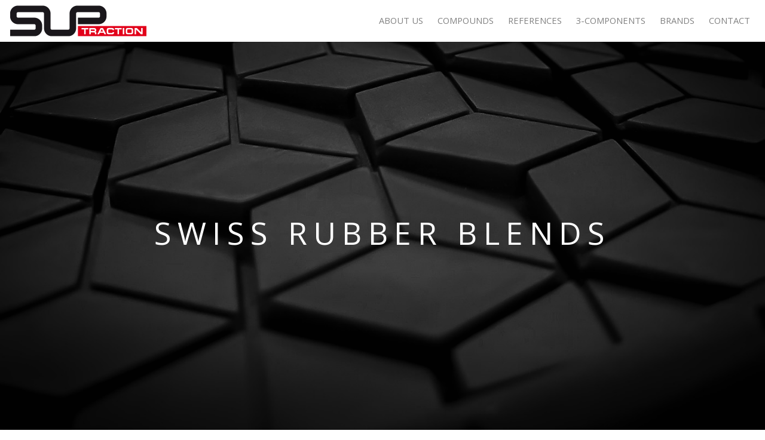

--- FILE ---
content_type: text/html; charset=UTF-8
request_url: https://suptraction.ch/
body_size: 8029
content:
<!DOCTYPE html>
<!--[if IE 8 ]><html class="ie" xmlns="http://www.w3.org/1999/xhtml" xml:lang="en-US" lang="en-US"> <![endif]-->
<!--[if (gte IE 9)|!(IE)]><!--><html xmlns="http://www.w3.org/1999/xhtml" xml:lang="en, de-CH" lang="en, de-CH"><!--<![endif]-->
<head>
	<meta charset="utf-8">
    <!--[if IE]><meta http-equiv='X-UA-Compatible' content='IE=edge,chrome=1'><![endif]-->
    
        <title></title>
    <meta name="description" content="" />
    <meta name="author" content="suptraction.ch" />
    <meta name="copyright" content="suptraction.ch" />
    <meta name="identifier-url" content="https://suptraction.ch/vorschau/" />
    <meta name="content-language" content="en, de, de-ch" />
    <meta name="language" content="en, de, de-ch" />
    <meta name="rating" content="General" />
    <meta name="distribution" content="Global" />
    <meta name="revisit-after" content="5 days" />
    <meta name="format-detection" content="telephone=no"><!-- prop Edge -->
    <meta name="robots" content="index, follow" />
	<meta name="viewport" content="width=device-width, initial-scale=1, maximum-scale=1">

    <link rel="shortcut icon" type="image/png" href="images/favicon.png" />
    <link rel="apple-touch-icon" type="image/png" href="images/favicon-ios.png" />
    <!--<link href="https://fonts.googleapis.com/css?family=Noto+Serif:400,400i,700" rel="stylesheet">
<link href="https://fonts.googleapis.com/css?family=Gothic+A1:700" rel="stylesheet">-->

<!--<link href="https://fonts.googleapis.com/css?family=Oswald:300,400,600" rel="stylesheet">
<link href="https://fonts.googleapis.com/css?family=Merriweather:400,400i,700" rel="stylesheet">-->

<link href="https://fonts.googleapis.com/css?family=Open+Sans:300,400,600,700&display=swap" rel="stylesheet">
<link href="https://fonts.googleapis.com/css?family=Lato:300,400" rel="stylesheet"><!-- für Pfeile, z.B. .linkTextPfeil und Back-Top. Alternativ-Font: Dosis light -->
<!--<link rel="stylesheet" href="https://use.typekit.net/jzq2ynm.css">-->



	<!--[if lt IE 9]>
		<script src="http://html5shim.googlecode.com/svn/trunk/html5.js"></script>
	<![endif]-->

	<!-- jQuery -->
	<script src="javascript/jquery-1.8.3.min.js"></script>
	<!--<script src="javascript/jquery-2.2.4.min.js"></script>--><!-- ist nicht kompatibel! -->

    
	<link rel="stylesheet" type="text/css" href="stylesheets/loader.css"><!-- dev / zum Entwickeln auskommentieren -->
	<link rel="stylesheet" type="text/css" href="stylesheets/reset.css">
	<link rel="stylesheet" type="text/css" href="stylesheets/grid.css">
	<link rel="stylesheet" type="text/css" href="stylesheets/style.css?rdm=667">
	<link rel="stylesheet" type="text/css" href="css/common.css?rdm=667"><!--ff-->
	
	<!-- dev -->
<!--	<link rel="stylesheet" type="text/css" href="stylesheets/style.css">
	<link rel="stylesheet" type="text/css" href="css/common.css">
-->
	<!---->

	<link rel="stylesheet" type="text/css" href="css/navigation.css"><!--ff-->
	<link rel="stylesheet" type="text/css" href="stylesheets/colors/ff.css"><!--ff-->
    <!--<link rel="stylesheet" type="text/css" href="stylesheets/colors/ruby-red.css"> default-->
	<link rel="stylesheet" type="text/css" href="stylesheets/animations.css">

    
	<!--[if lt IE 9]>
		<link rel="stylesheet" type="text/css" href="stylesheets/ie.css" />
	<![endif]-->

    	
	<!-- Instagram feed: -->
	<script>
		var feed1 = {
			"user": "suptraction_rubber", //Separate multiple User names with commas. Must have a related access token for the user entered into the config.php file
			"num" : "12", //Number of posts to display
			'cols' : 4,
			'captionlength' : '61'
		};

		//For a full list of all available settings see: https://smashballoon.com/instagram-feed/standalone/settings
	</script>
    
    
</head>
<body class="royal_loader">

    
<!-- ANFANG Navigation -->
	<nav class="clearfix">

		<!-- Logo -->
		<div class="logo">			<a id="top" href="#"><img src="images/logo.png" alt="Scroll top" style="max-width: 245px;"></a><!-- ff  style="max-width: 245px;" -->
		</div>
		
		<!-- Header-Logo -->
		<!--<div id="logoMobile" class="left" style=""><a href="#"><img src="images/logo.png" width="160" alt="Scroll top"></a></div>-->
		
		<!-- Mobile Nav Button -->
		<button type="button" class="nav-button" data-toggle="collapse" data-target=".nav-content">
	      <span class="icon-bar"></span>
	      <span class="icon-bar"></span>
	      <span class="icon-bar"></span>
	    </button>

	    <!-- Navigation Links -->
		<div class="navigation">
	    <!--<div class="navigation ffNavi">--><!-- Variante gleichm. verteilte Hms mit .ffNavi » style.css Z. 258 -->
			<ul class="nav-content">
				<!--<li style="padding-right: 28%;"><a id="logoDesktopFnct" href="#"><img src="images/logo.png" width="160" height="" alt="Scroll top"></a></li>-->
                <li class="hm"><a href="#about-us">ABOUT US</a></li>
<li class="hm"><a href="#compounds">COMPOUNDS</a></li>
<li class="hm"><a href="#references">REFERENCES</a></li>
<li class="hm"><a href="#components">3-COMPONENTS</a></li>
<li class="hm"><a href="#brands">BRANDS</a></li>
<li class="hm"><a href="#kontakt">CONTACT</a></li>
				<!--<li><div class="hm auszStyleLngOn sprachwahl"><a href="home">&nbsp;d&nbsp;</a></div>|<div class="auszStyleLngOff sprachwahl"><a href="">&nbsp;f&nbsp;</a></div>|<div class="auszStyleLngOff sprachwahl"><a href="">&nbsp;es&nbsp;</a></div></li>-->
			</ul>
		</div>

	</nav>
<!-- ENDE Navigation -->	

    
    
<!-- ANFANG Hero. Section 1 -->
        
	<section id="home" class="hero parallax clearfix"><!-- default: parallax-bg1 -->
        		<!-- Content Hero -->
        <div class="dark content container">
            
			<div class="ticker">
				<h1><a href="#compounds">CREATED IN THE SWISS ALPS</a></h1><h1><a href="#compounds">SWISS RUBBER BLENDS</a></h1><h1><a href="#compounds">SUPTRACTION = SUPER TRACTION</a></h1><h1><a href="#compounds">A HIGHER STANDARD IN GRIP AND TRACTION</a></h1>		 	</div>

		 	 <!--Buttons--> 
			<!--<ul class="call-to-action">
				<li><a class="button" href="#section2">Learn more</a></li>
				<li><a class="button no-border" href="#" target="_blank">Link auf blank...<i class="icon right"></i></a></li>
			</ul>-->
        
             <!--Slider Controls -->
			<!--<ul class="slider-controls">
				<li><a id="vegas-next" href="#">Next</a></li>
				<li><a id="vegas-prev" href="#">Prev</a></li>
			</ul>-->

		</div>
        <!-- ENDE «Content Hero» bzw. dark content container -->

	</section>
	
<!-- ENDE Hero. Section 1 -->


	

<!-- ANFANG About. Section 2 -->
    	<section id="about-us" class="parallax-bg2 parallax" style="background-image: url(downloads/parallax-bg_weiss.png);"><!-- obsolet weil inline-Style-BG-Bild: .parallax-bg2 oder .colored -->

      <div class="content container"><!-- Option: padded -->

          
            <!-- Text -->
            <div class="title grid-full txtBlk">
                <h2>ABOUT US</h2>
                <span class="border"></span>
                <p class="sub-heading">SUPtraction is a Swiss based company, which develops and designs high performance outsoles. We create customized rubber compounds and design performance rubber outsoles. Each outsole is unique and made for a specific need, depending on the customer’s needs. Our compounds are developed with highly qualified technicians in Switzerland, before moving to production. The Swiss alps are the ideal testing field for our outsoles.</p>            </div>
            <!-- ENDE grid full-->

            <!-- Image -->
			<img src="downloads/berge_1440x630_2.jpg" class="animated slide" alt="ABOUT US" />        </div>
        <!-- ENDE content-->
        
	</section>
	
<!-- ENDE About -->


	

<!-- ANFANG Services. Section 3 -->
        
	<section id="compounds" class="parallax-bg3 parallax clearfix" style="background-image: url(downloads/background_1920x920.jpg);"><!-- obsolet weil inline-Style-BG-Bild: .parallax-bg3 oder .colored -->
		<div class="content dark padded container" style="padding-bottom: 40px;"><!-- ff style=... -->

			<!-- Text -->
			<div class="title grid-full">
                <h2>COMPOUNDS </h2>
				<span class="border"></span>
				<p class="sub-heading">SUPtraction has a variation of different blends. Each blend has its own characteristic in terms of grip, weight, density and abrasion. This makes each compound unique for a specific demand. The outsole is the direct contact between the human and the surface. That is why we are making outsoles with different characteristics and it’s fundamental to guarantee grip and traction in any situation. </p>			</div>
            
				
			<!-- Icons -->
			<div class="title grid-full"><!-- ff zum Einmitten von ul -->
				<ul id="iconsUl" class="icons clearfix" style="margin: auto;"><!-- optional schmäler als 100%: #iconsUl -->


			<style>
				/* Desktop */
				/*@media only screen and (min-width: 960px) {*/ /* Desktop */
				@media only screen and (min-width: 768px) { /* Desktop und Tablet */
					#iconsUl li { width: 20%; }
				}
			</style>
		
            <!-- Single Icon -->
            <li class="animated entrance oswaldH4 overview" data-appear-bottom-offset="100"><!-- Option: .overviewFF -->

                <!-- Feature List -->
                <div class="tooltip">
                    <ul class="feature-list">
                        <ul>
	<li style="width:90%;">Outdoor, XC, All Mountain</li>
	<li style="width:90%;">Outstanding traction and durable</li>
	<li style="width:90%;">Great grip on wet and dry surfaces</li>
</ul>

                    </ul>
                </div>
                <span class="arrow-down"></span>

                <!-- Icon -->
                <div class="icon size64x128" style="background-image: url(downloads/supt@2x.png)"></div>

                <!-- Title -->
                <h4 style="min-height:48px;">SUP_T BLEND</h4>

            </li>
        
			<style>
				/* Desktop */
				/*@media only screen and (min-width: 960px) {*/ /* Desktop */
				@media only screen and (min-width: 768px) { /* Desktop und Tablet */
					#iconsUl li { width: 20%; }
				}
			</style>
		
            <!-- Single Icon -->
            <li class="animated entrance oswaldH4 overview" data-appear-bottom-offset="100"><!-- Option: .overviewFF -->

                <!-- Feature List -->
                <div class="tooltip">
                    <ul class="feature-list">
                        <ul>
	<li style="width:90%;">Flatpedal</li>
	<li style="width:90%;">Sticky rubber</li>
	<li style="width:90%;">Responsive to pins from Flatpedals</li>
</ul>

                    </ul>
                </div>
                <span class="arrow-down"></span>

                <!-- Icon -->
                <div class="icon size64x128" style="background-image: url(downloads/supf@2x.png)"></div>

                <!-- Title -->
                <h4 style="min-height:48px;">SUP_F BLEND</h4>

            </li>
        
			<style>
				/* Desktop */
				/*@media only screen and (min-width: 960px) {*/ /* Desktop */
				@media only screen and (min-width: 768px) { /* Desktop und Tablet */
					#iconsUl li { width: 20%; }
				}
			</style>
		
            <!-- Single Icon -->
            <li class="animated entrance oswaldH4 overview" data-appear-bottom-offset="100"><!-- Option: .overviewFF -->

                <!-- Feature List -->
                <div class="tooltip">
                    <ul class="feature-list">
                        <ul>
	<li style="width:90%;">Indoor</li>
	<li style="width:90%;">Great grip and traction for indoor surfaces</li>
	<li style="width:90%;">Non-marking</li>
</ul>

                    </ul>
                </div>
                <span class="arrow-down"></span>

                <!-- Icon -->
                <div class="icon size64x128" style="background-image: url(downloads/sup_id@2x.png)"></div>

                <!-- Title -->
                <h4 style="min-height:48px;">SUP_ID BLEND</h4>

            </li>
        
			<style>
				/* Desktop */
				/*@media only screen and (min-width: 960px) {*/ /* Desktop */
				@media only screen and (min-width: 768px) { /* Desktop und Tablet */
					#iconsUl li { width: 20%; }
				}
			</style>
		
            <!-- Single Icon -->
            <li class="animated entrance oswaldH4 overview" data-appear-bottom-offset="100"><!-- Option: .overviewFF -->

                <!-- Feature List -->
                <div class="tooltip">
                    <ul class="feature-list">
                        <ul>
	<li style="width:90%;">Eco-friendly recycled rubber compound</li>
	<li style="width:90%;">20% recycled rubber</li>
	<li style="width:90%;">Great grip on wet and dry surfaces</li>
</ul>

                    </ul>
                </div>
                <span class="arrow-down"></span>

                <!-- Icon -->
                <div class="icon size64x128" style="background-image: url(downloads/sup_r20@2x.png)"></div>

                <!-- Title -->
                <h4 style="min-height:48px;">SUP_R20 BLEND</h4>

            </li>
        
			<style>
				/* Desktop */
				/*@media only screen and (min-width: 960px) {*/ /* Desktop */
				@media only screen and (min-width: 768px) { /* Desktop und Tablet */
					#iconsUl li { width: 20%; }
				}
			</style>
		
            <!-- Single Icon -->
            <li class="animated entrance oswaldH4 overview" data-appear-bottom-offset="100"><!-- Option: .overviewFF -->

                <!-- Feature List -->
                <div class="tooltip">
                    <ul class="feature-list">
                        <ul>
	<li style="width:90%;">Winter</li>
	<li style="width:90%;">Outstanding grip on icy surfaces and cold terrain</li>
	<li style="width:90%;">Rubber compound made for low temperatures</li>
</ul>

                    </ul>
                </div>
                <span class="arrow-down"></span>

                <!-- Icon -->
                <div class="icon size64x128" style="background-image: url(downloads/sup-1@2x.png)"></div>

                <!-- Title -->
                <h4 style="min-height:48px;">SUP-1 BLEND</h4>

            </li>
        
				</ul>
				<!--ENDE .icons -->
			</div>	
			<!-- ENDE . title -->
		</div>
		<!-- ENDE .content -->
	</section>
	
<!-- ENDE Services. Section 3 -->



<!-- ANFANG section 4 Portfolio bzw. tmplt «produkte» inkl. Ajax-Datei arbeiten.php. BG hier statisch. -->
    
    <section id="references" class="portfolio parallax-bg4 clearfix" style="background-image: url(images/parallax-bg_weiss.png);">

		<!-- Title -->
		<div class="content container">
			<div class="title grid-full">
                <h2>REFERENCES </h2>
				<span class="border"></span>
			</div>
			<!-- Filters. Default-Platzierung. ff siehe unten -->
			<!--<ul class="filtering grid-full">
				<li class="filter" data-filter="all">all</li>
			    <li class="filter" data-filter="category_1">branding</li>
			    <li class="filter" data-filter="category_2">web</li>
			    <li class="filter" data-filter="category_3">package</li>
			    <li class="filter" data-filter="category_4">video</li>
			</ul>-->
		</div>

		
		<!-- ANFANG Ajax Section -->
		<div class="ajax-section container" style="max-width: 1125px !important; width: 100% !important;"><!-- ff-ovrt, damit Bilder breiter. Default .container: max-width: 990px und width 98% -->
			<div class="loader"></div>
			<div class="project-navigation">
				<ul>
					<li class="nextProject"><a href="#"></a></li>
					<li class="prevProject"><a href="#"></a></li>
				</ul>
			</div>
			<div class="closeProject">
				<a href="#"><i class="icon-remove"></i></a>               
			</div>
            <div class="ajax-content clearfix"></div>
		</div>
		<!-- ENDE Ajax Section -->
        
		
        <!-- ANFANG ff-Platzierung -->
        <div class="tac container">
			<!-- Filters. Default-Platzierung siehe oben. -->
			<ul class="filtering grid-full">
				<li class="filter" data-filter="all">All segments</li>&nbsp;&nbsp;|&nbsp;&nbsp;
                <!-- AB HIER DYNAMISCH-->
                
<li class="filter" data-filter="category_30">CYCLING</li>|&nbsp;&nbsp;<li class="filter" data-filter="category_31">INDOOR</li>|&nbsp;&nbsp;<li class="filter" data-filter="category_32">OUTDOOR</li>			</ul>
		</div>
        <!-- ENDE ff-Platzierung -->
        
		<!-- Thumbnails -->
		<ul id="portfolio-grid" class="projectlist clearfix">
            

            <li class="project mix category_30 category_ mix_all">
				<a href="#!arbeiten.php?id=16&menuId=5">
		<img class="imgResponsive " src="downloads/oakley_flat_icon.jpg" alt="OAKLEY DRIFT RC MTB SHOES">				
					<div class="projectinfo">
						<div class="meta">
							<h4><br><br>OAKLEY DRIFT RC MTB SHOES</h4>
							<h5 style="font-style: italic;">CYCLING</h5>
						</div>
					</div>
				</a>
			</li>
        
            <li class="project mix category_30 category_ mix_all">
				<a href="#!arbeiten.php?id=15&menuId=5">
		<img class="imgResponsive " src="downloads/oakley_cleat_icon.jpg" alt="OAKLEY CLIPLESS BOA SHOES">				
					<div class="projectinfo">
						<div class="meta">
							<h4><br><br>OAKLEY CLIPLESS BOA SHOES</h4>
							<h5 style="font-style: italic;">CYCLING</h5>
						</div>
					</div>
				</a>
			</li>
        
            <li class="project mix category_32 category_ mix_all">
				<a href="#!arbeiten.php?id=18&menuId=5">
		<img class="imgResponsive " src="downloads/x-trail_cleat_icon.jpg" alt="DACHSTEIN X-TRAIL">				
					<div class="projectinfo">
						<div class="meta">
							<h4><br><br>DACHSTEIN X-TRAIL</h4>
							<h5 style="font-style: italic;">OUTDOOR</h5>
						</div>
					</div>
				</a>
			</li>
        
            <li class="project mix category_30 category_ mix_all">
				<a href="#!arbeiten.php?id=17&menuId=5">
		<img class="imgResponsive " src="downloads/cdc_cleat_icon.jpg" alt="CAFE DU CYCLISTE">				
					<div class="projectinfo">
						<div class="meta">
							<h4><br><br>CAFE DU CYCLISTE</h4>
							<h5 style="font-style: italic;">CYCLING</h5>
						</div>
					</div>
				</a>
			</li>
        
            <li class="project mix category_32 category_ mix_all">
				<a href="#!arbeiten.php?id=14&menuId=5">
		<img class="imgResponsive " src="downloads/dachstein_m_icon.jpg" alt="DACHSTEIN GTX">				
					<div class="projectinfo">
						<div class="meta">
							<h4><br><br>DACHSTEIN GTX</h4>
							<h5 style="font-style: italic;">OUTDOOR</h5>
						</div>
					</div>
				</a>
			</li>
        
            <li class="project mix category_30 category_ mix_all">
				<a href="#!arbeiten.php?id=12&menuId=5">
		<img class="imgResponsive " src="downloads/suplest_road_icon.jpg" alt="SUPLEST ROAD PRO">				
					<div class="projectinfo">
						<div class="meta">
							<h4><br><br>SUPLEST ROAD PRO</h4>
							<h5 style="font-style: italic;">CYCLING</h5>
						</div>
					</div>
				</a>
			</li>
        
            <li class="project mix category_30 category_ mix_all">
				<a href="#!arbeiten.php?id=10&menuId=5">
		<img class="imgResponsive " src="downloads/ion_m_icon.jpg" alt="ION SCRUB AMP">				
					<div class="projectinfo">
						<div class="meta">
							<h4><br><br>ION SCRUB AMP</h4>
							<h5 style="font-style: italic;">CYCLING</h5>
						</div>
					</div>
				</a>
			</li>
        
            <li class="project mix category_31 category_ mix_all">
				<a href="#!arbeiten.php?id=11&menuId=5">
		<img class="imgResponsive " src="downloads/unihoc_knitted_icon.jpg" alt="UNIHOC MIDCUT KNITTED">				
					<div class="projectinfo">
						<div class="meta">
							<h4><br><br>UNIHOC MIDCUT KNITTED</h4>
							<h5 style="font-style: italic;">INDOOR</h5>
						</div>
					</div>
				</a>
			</li>
        
            <li class="project mix category_30 category_ mix_all">
				<a href="#!arbeiten.php?id=9&menuId=5">
		<img class="imgResponsive " src="downloads/suplest_flat_icon.jpg" alt="SUPLEST FLAT ">				
					<div class="projectinfo">
						<div class="meta">
							<h4><br><br>SUPLEST FLAT </h4>
							<h5 style="font-style: italic;">CYCLING</h5>
						</div>
					</div>
				</a>
			</li>
        
            <li class="project mix category_30 category_ mix_all">
				<a href="#!arbeiten.php?id=arbeit1&menuId=5">
		<img class="imgResponsive " src="downloads/vaude_tvl_icon.jpg" alt="VAUDE TVL KNITTED">				
					<div class="projectinfo">
						<div class="meta">
							<h4><br><br>VAUDE TVL KNITTED</h4>
							<h5 style="font-style: italic;">CYCLING</h5>
						</div>
					</div>
				</a>
			</li>
        
            <li class="project mix category_31 category_ mix_all">
				<a href="#!arbeiten.php?id=arbeit2&menuId=5">
		<img class="imgResponsive " src="downloads/unihoc_u5_icon.jpg" alt="UNIHOC U5 PRO">				
					<div class="projectinfo">
						<div class="meta">
							<h4><br><br>UNIHOC U5 PRO</h4>
							<h5 style="font-style: italic;">INDOOR</h5>
						</div>
					</div>
				</a>
			</li>
        
            <li class="project mix category_30 category_ mix_all">
				<a href="#!arbeiten.php?id=8&menuId=5">
		<img class="imgResponsive " src="downloads/vaude_flat_icon.jpg" alt="VAUDE FLAT AM BOA">				
					<div class="projectinfo">
						<div class="meta">
							<h4><br><br>VAUDE FLAT AM BOA</h4>
							<h5 style="font-style: italic;">CYCLING</h5>
						</div>
					</div>
				</a>
			</li>
        
            <li class="project mix category_30 category_ mix_all">
				<a href="#!arbeiten.php?id=13&menuId=5">
		<img class="imgResponsive " src="downloads/cube_strix_icon.jpg" alt="CUBE GTY STRIX">				
					<div class="projectinfo">
						<div class="meta">
							<h4><br><br>CUBE GTY STRIX</h4>
							<h5 style="font-style: italic;">CYCLING</h5>
						</div>
					</div>
				</a>
			</li>
          
		</ul>

	</section>
	
<!-- ENDE Portfolio -->


	

<!-- ANFANG Team. Section 5 -->
        
	<section id="components" class="parallax-bg5" style="background-image: url(downloads/parallax-bg_weiss.png);"><!-- obsolet weil inline-Style-BG-Bild: .parallax-bg5 oder .colored -->
        
		<!-- Title -->
		<div class="content container">
        
            <div class="title grid-full">
                <h2>3-COMPONENTS</h2>
                <span class="border"></span>
            </div>
            <ul class="team-list clearfix">
                
<li class="team-member grid-2"><img src="downloads/rubber_icon.png" class="imgResponsive animated slide" alt="RUBBER" style="margin-bottom:0px;" /><div class="name"><h4>RUBBER</h4><h5 style="font-style: italic;" >Our rubber blends are a combination of different ingredients which are mixed together in order to get the best compound for a specific need or activity. The different ingredients have been developed and tested in Switzerland.</h5></div><p>   </p>    
            </li>
        <li class="team-member grid-2"><img src="downloads/profile_icon.png" class="imgResponsive animated slide" alt="PROFILE" style="margin-bottom:0px;" /><div class="name"><h4>PROFILE</h4><h5 style="font-style: italic;" >The right alignment of the profile on the outsole is essential in getting the best out of an outsole. The lugs are positioned according to the need and field of use of the outsole, which we define after evaluating the field of usage.</h5></div><p>  <br />
   <br />
   <br />
 <br />
  </p>    
            </li>
        <li class="team-member grid-2"><img src="downloads/density_icon.png" class="imgResponsive animated slide" alt="DENSITY" style="margin-bottom:0px;" /><div class="name"><h4>DENSITY</h4><h5 style="font-style: italic;" >For each specific demand we define a different density of the sole. It is important to find the right balance between grip and durability.</h5></div>    
            </li>
                                        
                <!-- grid-2 ist 1/3 bzw. 30.3% -->
                <!--<li class="team-member grid-2">
                    <div class="name">
                        <h4>Bruce Wayne</h4>
                        <h5><em>designer</em></h5>
                    </div>
                    <p>Bruce is the man responsible for most of the graphic design. He is also a famous super hero by night.</p>
                    <ul class="social-list">
                        <li><a href="http://www.facebook.com" target="_blank"><i class="social-icon facebook small"></i></a></li>
                        <li><a href="http://www.twitter.com" target="_blank"><i class="social-icon twitter small"></i></a></li>
                    </ul>
                </li>-->
               
            </ul>
            <!--<img class="animated slide" src="images/team.jpg" alt="team" data-appear-bottom-offset="150">-->
            
        </div>    
        <!-- ENDE content -->
            
	</section>
	
<!-- ENDE Team -->

	
	

<!-- ANFANG Logos. Section 6 -->
        

	<section id="brands" class="parallax-bg6 parallax black clearfix" style="background-image: url(downloads/parallax-bg3.png);"><!-- obsolet weil inline-Style-BG-Bild: .parallax-bg6 oder .colored -->
		<div id="sectionContainer" class="content dark padded container"><!-- ff: padding-bottom... -->

			<!-- Title -->
			<div class="title grid-full"><!-- zum Einmitten -->
                <h2>BRANDS</h2>
				<span class="border"></span>
			</div>
			
			<!-- Logos / Icons -->
			<div  class="title grid-full"><!-- ff, zum Einmitten, falls #bx-pager auf Desktop optional schmäler als 100% sein soll » ff-Style in style.css Z. 726 -->
				<ul id="bx-pager" class="animated fade" data-appear-bottom-offset="150" style="margin: auto;">
					
							<style>
								/*@media only screen and (min-width: 768px) {*/ /* Desktop und Tablet oder: */
								
								/*@media only screen and (min-width: 960px) {*/ /* Desktop oder: */
								
								@media only screen and (min-width: 0px) { /* alle Geräte */
									#bx-pager li { width: 12.5%; }
								}
							</style>
						<li><a data-slide-index="0" href="javascript:" target="_blank"><img src="downloads/logo_oakley@2x.png" alt="" width="142"></a></li><li><a data-slide-index="1" href="javascript:" target="_blank"><img src="downloads/logo_ion@2x.png" alt="" width="142"></a></li><li><a data-slide-index="2" href="javascript:" target="_blank"><img src="downloads/logo_vaude@2x.png" alt="" width="142"></a></li><li><a data-slide-index="3" href="javascript:" target="_blank"><img src="downloads/logo_suplest@2x.png" alt="" width="142"></a></li><li><a data-slide-index="4" href="javascript:" target="_blank"><img src="downloads/logo_cdc@2x.png" alt="" width="142"></a></li><li><a data-slide-index="5" href="javascript:" target="_blank"><img src="downloads/logo_cube@2x.png" alt="" width="142"></a></li><li><a data-slide-index="6" href="javascript:" target="_blank"><img src="downloads/logo_unihoc@2x.png" alt="" width="142"></a></li><li><a data-slide-index="7" href="javascript:" target="_blank"><img src="downloads/logo_dachstein@2x.png" alt="" width="142"></a></li>				</ul>
			</div>
			
			<div id="bx-prev"></div>
			<div id="bx-next"></div>

			<!-- Testimonials -->
			<div class="grid-full">
				<ul class="bxslider">
                    
                                <li>
                                    <h3>Oakley is known as a  high-end active sports and lifestyle brand with a focus on technology and innovation. </h3>
                                    <h5></h5>
                                </li>
                            
                                <li>
                                    <h3><br />
Surfing Elements.</h3>
                                    <h5></h5>
                                </li>
                            
                                <li>
                                    <h3>The German brand is well-known for sustainable equipment for cycling and mountain sports</h3>
                                    <h5></h5>
                                </li>
                            
                                <li>
                                    <h3>The Swiss cycling shoe brand from Bern is dedicated to producing high-end cycling shoes.</h3>
                                    <h5></h5>
                                </li>
                            
                                <li>
                                    <h3>Café du Cycliste was born in a traditional French café nestled in the hills above France’s Mediterranean coast. Producing premium cycling apparel built for the road and beyond.</h3>
                                    <h5></h5>
                                </li>
                            
                                <li>
                                    <h3>Is a European bicycle company from Bavaria.</h3>
                                    <h5></h5>
                                </li>
                            
                                <li>
                                    <h3>Leading floorball company from Sweden. Known for making high performance gear and shoes for floorball.</h3>
                                    <h5></h5>
                                </li>
                            
                                <li>
                                    <h3>Ever since 1925, Dachstein - the shoemaking company has been combining traditional Austrian shoe manufacturing craftsmanship with innovative ideas.</h3>
                                    <h5></h5>
                                </li>
                            				</ul>
			</div>
            <!-- ENDE grid-full -->
            
		</div>
        <!-- ENDE content -->
	</section>
	
<!-- ENDE Logos -->

    
    
<!-- ANFANG section 7. Contact und Footer -->	
    	<section id="kontakt" class="footer clearfix">
		<div class="content dark container" style="margin-top: 0px;"><!-- ff style=... -->

            <!-- Title -->
			<div class="title grid-full" style="margin-bottom: 50px;"><!-- ff style=... -->
                <h2>CONTACT</h2>
				<span class="border"></span>
			</div>
            <!-- ENDE Title-->

            
			<ul class="contact animated hatch clearfix">
                
<li class="grid-2"><p> </p>
				</li>
            <li class="grid-2"><a href="mailto:info@suptraction.ch">       
                   <img src="downloads/mail@2x.png" alt="" width="20" height="20">
                   <br>
                info@suptraction.ch</a>
                </li>
            <li class="grid-2"><a href="https://www.google.com/maps/place/Burgdorf/@47.0565728,7.5982876,14z/data=!3m1!4b1!4m5!3m4!1s0x478e2d75c9440f69:0xc587482c1c901d91!8m2!3d47.0559357!4d7.6272243" target="_blank"> </a>
                </li>
                        
            
			</ul>
		</div>
        <!-- ENDE .content -->
        
        
		
		<!-- Instagramm Feed in .container -->
		<div id="instagramFeed" class="container" style="margin-top: 110px;"><!-- ff: id="instagramFeed" -->
			
			<!-- Title -->
			<div class="title grid-full" style="margin-bottom: 0px;"><!-- ff style=... -->
                <h2 class="" style="color: white;">News</h2>
				<span class="border" style="background: white;"></span>
			</div>
            <!-- ENDE Title-->
			
			<div class="grid-full tac" style="margin-top: 50px; margin-bottom: 50px;">
				<script src="https://static.elfsight.com/platform/platform.js" data-use-service-core defer></script>
                <div class="elfsight-app-619b3616-9f1c-4b19-b819-e1868dfc2b94" data-elfsight-app-lazy></div>
			</div>
		
		</div>
		<!-- ENDE .container -->
		
		
		
        
<!-- Contact Form -->
        
		<div class="container">

			<!-- Social Links -->
			<ul class="social-links grid-full">
				<!--<li><a href="https://www.instagram.com/suptraction_rubber/" target="_blank"><img src="images/icons/instagram_whitw-small@2x.png" alt="" width="36" height="36"></a></li>-->
				<!--<li><a href="https://www.behance.net/" target="_blank"><img src="images/icons/behance_white-small@2x.png" alt="" width="36" height="36"></a></li>-->
				<!--<li><a href="https://www.facebook.com/SUPtraction-787525251340793/" target="_blank"><img src="images/icons/facebook-large.png" alt="facebook" width="36" height="36"></a></li>-->
				<!--<li><a href="http://twitter.com" target="_blank"><img src="images/icons/twitter-large.png" alt="twitter" width="36" height="36"></a></li>-->
				
			</ul>
            <!-- ENDE Social Links oder mit FA: -->

			<!-- ff social-Icons mit FA -->
			<!--<div id="socialStatisch" class="grid-full">
				<a href="#" target="_blank"><i class="fab fa-instagram"></i></a>&nbsp;&nbsp;&nbsp;<a href="#" target="_blank"><i class="fab fa-behance"></i></a>
			</div>-->
			
			
						<div class="copyright grid-full" style="padding-top: 180px; padding-bottom: 50px;"><h5>©2020 SUPTRACTION. ALL RIGHTS RESERVED</h5><!--<h5>©2020 Lorem</h5>--></div>
			
						
		</div>
        <!-- ENDE container-->
		
	</section>
	
<!-- End Section 7. Contact und Footer -->
	
	
    
	<!-- Javascript -->	
	
	<script src="javascript/royal-preloader.js" type="text/javascript" charset="utf-8"></script>
	<script type="text/javascript">

       // Replace with your own image's paths
       	   var images = {
           'parallax1':    'images/favicon.png',
           'parallax1':    'downloads/parallax-bg1.jpg'
	        /*'parallax1':    'images/hero.jpg',
	        'parallax2':    'images/services-red.jpg',
	        'parallax3':    'images/clients.jpg',
	        'About Us': 	'downloads/parallax-bg1.png',
	        'Team':     	'images/team.jpg',
	        'Thumb1':   	'images/thumbnails/project1.jpg',
	        'Thumb2':   	'images/thumbnails/project2.jpg',
	        'Thumb3':   	'images/thumbnails/project3.jpg',
	        'Thumb4':   	'images/thumbnails/project4.jpg',
	        'Thumb5':   	'images/thumbnails/project5.jpg',
	        'Thumb6':   	'images/thumbnails/project6.jpg',
	        'Thumb7':   	'images/thumbnails/project7.jpg',
	        'Thumb8':   	'images/thumbnails/project8.jpg'*/
	    };
	 
	    // config
	    Royal_Preloader.config({
	        mode:       'number',
	        images:     images,
	        timeout:    10,
	        showInfo:   false,
	        background: ['#ffffff']
	    });
	</script>
	
	<script src="javascript/retina.js" type="text/javascript" charset="utf-8"></script>
	<script src="javascript/vegas.js" type="text/javascript" charset="utf-8"></script>
	<script src="javascript/waypoints.js" type="text/javascript" charset="utf-8"></script>
	<script src="javascript/parallax.js" type="text/javascript" charset="utf-8"></script>
	<script src="javascript/navigation.js" type="text/javascript" charset="utf-8"></script>
	<script src="javascript/jquery.mixitup.js" type="text/javascript" charset="utf-8"></script>
	<script src="javascript/jquery.easing.js" type="text/javascript" charset="utf-8"></script>
	<script src="javascript/jquery.fittext.js" type="text/javascript" charset="utf-8"></script>
	<script src="javascript/jquery.localscroll.js" type="text/javascript" charset="utf-8"></script>
	<script src="javascript/jquery.scrollto.js" type="text/javascript" charset="utf-8"></script>
	<script src="javascript/jquery.appear.js" type="text/javascript" charset="utf-8"></script><!-- v0.4, default v0.3.3-->
	<script src="javascript/jquery.waitforimages.js" type="text/javascript" charset="utf-8"></script>
	<script src="javascript/jquery.bxslider_ff_hover.js?rmd=" type="text/javascript" charset="utf-8"></script><!-- prop Logos UND ACHTUNG: wird auch von arbeiten.php übernommen! js-Init » main.js Z. 155. ff-Version: hover statt klick. -->
	<!--<script src="javascript/jquery.bxslider.min.js" type="text/javascript" charset="utf-8"></script>--><!-- prop Logos UND ACHTUNG: wird auch von arbeiten.php übernommen! js-Init » main.js Z. 155 und Z. 400. -->
	<script src="javascript/jquery.fitvids.js" type="text/javascript" charset="utf-8"></script>
	<script src="javascript/main.js" type="text/javascript" charset="utf-8"></script>
	<script src="javascript/shortcodes.js" type="text/javascript" charset="utf-8"></script>
    
    <script type="text/javascript">
		jQuery.vegas('slideshow', {
			backgrounds:[
            { src:'downloads/suptraction_vaude_lead.jpg', fade:2500 },{ src:'downloads/suptraction_lead_1.jpg', fade:2500 },    
			/*{ src:'downloads/parallax-bg1.jpg', fade:2500 },
			{ src:'downloads/parallax-bg2.jpg', fade:2500 },
			{ src:'images/slider/slide3.jpg', fade:2500 }*/
			]
			})('overlay', {
			src:'images/slider/overlays/transparent.png'
		});
	</script>

</body>
</html>


--- FILE ---
content_type: text/css
request_url: https://suptraction.ch/stylesheets/loader.css
body_size: 837
content:
body.royal_loader {
    background: none;
    visibility: hidden; /* ff */
}
#royal_preloader {
    font-family: Arial;
    font-size: 12px;
    visibility: visible;/* Entwicklung: hidden. Default: visible. » body-Tag. */
    position: fixed;
    top: 0px;
    right: 0px;
    bottom: 0px;
    left: 0px;
    z-index: 9999999999;
    -webkit-transition: opacity 0.2s linear 0.8s;
       -moz-transition: opacity 0.2s linear 0.8s;
        -ms-transition: opacity 0.2s linear 0.8s;
         -o-transition: opacity 0.2s linear 0.8s;
            transition: opacity 0.2s linear 0.8s;
}
#royal_preloader.complete {
    opacity: 0;
}
#royal_preloader .background {
    position: absolute;
    top: 0px;
    bottom: 0px;
    left: 0px;
    right: 0px;
    background-color: #fff;
    -webkit-transition: background 0.5s linear;
       -moz-transition: background 0.5s linear;
        -ms-transition: background 0.5s linear;
         -o-transition: background 0.5s linear;
            transition: background 0.5s linear;
}
#royal_preloader.number .name {
    position: absolute;
    top: 20%;
    left: 0px;
    right: 0px;
    text-transform: uppercase;
    color: #EEEEEE;
    text-align: center;
    opacity: 0;
    -webkit-transition: -webkit-transform 0.3s linear;
       -moz-transition: -moz-transform 0.3s linear;
        -ms-transition: -ms-transform 0.3s linear;
         -o-transition: -o-transform 0.3s linear;
            transition: transform 0.3s linear;
    -webkit-animation: fly 0.3s;
       -moz-animation: fly 0.3s;
        -ms-animation: fly 0.3s;
         -o-animation: fly 0.3s;
            animation: fly 0.3s;
}
#royal_preloader.number .percentage {
    font-family: "Times New Roman", Times, serif; font-style: italic;
    color: #424242;
    text-align: center;
    margin: -90px 0px 0px -90px;
    background-image: url('../images/loading.gif');
    background-repeat: no-repeat;
    background-position: 50% 0;
    padding-top: 80px;
    width: 180px;
    position: absolute;
    font-size: 15px;
    top: 50%;
    left: 50%;
    -webkit-transition: all 0.3s linear 0.5s;
       -moz-transition: all 0.3s linear 0.5s;
        -ms-transition: all 0.3s linear 0.5s;
         -o-transition: all 0.3s linear 0.5s;
            transition: all 0.3s linear 0.5s;
}
#royal_preloader.text .loader {
    color: #FFFFFF;
    position: absolute;
    top: 50%;
    left: 50%;
    height: 30px;
    line-height: 30px;
    margin-top: -15px;
    letter-spacing: 3px;
    font-size: 16px;
    white-space: nowrap;
}
#royal_preloader.text .loader div {
    position: absolute;
    top: 0px;
    right: 0px;
    bottom: 0px;
    left: 0%;
    background-color: #000000;
    opacity: 0.7;
    filter: alpha(opacity=70);
    -webkit-transition: left 0.3s linear;
       -moz-transition: left 0.3s linear;
        -ms-transition: left 0.3s linear;
         -o-transition: left 0.3s linear;
            transition: left 0.3s linear;
}
#royal_preloader.logo .loader {
    width: 80px;
    height: 80px;
    position: absolute;
    left: 50%;
    top: 50%;
    margin: -40px 0px 0px -40px;
    overflow: hidden;
    background-position: 50% 50%;
    background-repeat: no-repeat;
    background-size: cover;
    border-radius: 100%;
}
#royal_preloader.logo .loader div {
    position: absolute;
    bottom: 0%;
    left: 0px;
    right: 0px;
    height: 100%;
    opacity: 0.7;
    filter: alpha(opacity=70);
    -webkit-transition: bottom 0.3s linear;
       -moz-transition: bottom 0.3s linear;
        -ms-transition: bottom 0.3s linear;
         -o-transition: bottom 0.3s linear;
            transition: bottom 0.3s linear;
}
#royal_preloader.logo .percentage {
    position: absolute;
    width: 80px;
    height: 40px;
    line-height: 40px;
    top: 50%;
    left: 50%;
    margin: 40px 0px 0px -40px;
    color: #072E77;
    text-align: center;
    font-family: Arial;
    font-size: 12px;
    font-weight: bold;
}

@-webkit-keyframes fly {
    0% { opacity: 0; top: 50%; }
    20% {opacity: 1; top: 40%; }
    100% { opacity: 0; top: 20%;}
}
@-moz-keyframes fly {
    0% { opacity: 0; top: 50%; }
    20% {opacity: 1; top: 40%; }
    100% { opacity: 0; top: 20%;}
}
@-ms-keyframes fly {
    0% { opacity: 0; top: 50%; }
    20% {opacity: 1; top: 40%; }
    100% { opacity: 0; top: 20%;}
}
@-o-keyframes fly {
    0% { opacity: 0; top: 50%; }
    20% {opacity: 1; top: 40%; }
    100% { opacity: 0; top: 20%;}
}
@keyframes fly {
    0% { opacity: 0; top: 50%; }
    20% {opacity: 1; top: 40%; }
    100% { opacity: 0; top: 20%;}
}

--- FILE ---
content_type: text/css
request_url: https://suptraction.ch/stylesheets/grid.css
body_size: 451
content:
/*------------------------------------------------------------

	Aether Themes 6 Columns Grid

--------------------------------------------------------------*/

/* Resets
-------------------------------------------------------------- */
@-o-viewport {
  width: device-width;
}
@-ms-viewport {
  width: device-width;
}
@viewport {
  width: device-width;
}

html {
  overflow-y: auto;
}

img,
audio,
video,
canvas {
  max-width: 100%;
}

* { -webkit-box-sizing: border-box;
	-moz-box-sizing: border-box;
	box-sizing: border-box; }

/* Grid
-------------------------------------------------------------- */

.container {
	max-width: 990px;
	width:92%;
	margin:0px auto;
	position: relative;
	zoom:1;
}

.container:before, .container:after { content:""; display: table; }
.container:after { clear:both; }

/* ANFANG ff */
/*.containerBreit {
	max-width: 1125px;
	width:92%;
	margin:0px auto;
	position: relative;
	zoom:1;
}

.containerBreit:before, .containerBreit:after { content:""; display: table; }
.containerBreit:after { clear:both; }*/
/* ENDE ff */


@media screen and (min-width: 480px) {
  .container {
    width: 98%;
  }

  .grid-1,
  .grid-2,
  .grid-3,
  .grid-4,
  .grid-5,
  .grid-6,
  .grid-half,
  .grid-full {
    float: left;
    width: 96.969696969697%;
    margin: 0 1.515151515152%;
  }

  .grid-half {
    width: 46.969696969697%;
    margin: 0 1.515151515152%;
  }

}

@media screen and (min-width: 640px) {

  .grid-1     { width: 13.636363636364%; }
  .grid-2     { width: 30.30303030303%; }
  .grid-3,
  .grid-half  { width: 46.969696969697%; }
  .grid-4     { width: 63.636363636364%; }
  .grid-5     { width: 80.30303030303%; }
  .grid-6,
  .grid-full  { width: 96.969696969697%; }

}




/* Clearfix
-------------------------------------------------------------- */
.clearfix:before, .clearfix:after { content:""; display: table; }
.clearfix:after { clear:both; }
.clearfix { zoom:1; }

--- FILE ---
content_type: text/css
request_url: https://suptraction.ch/css/common.css?rdm=667
body_size: 2103
content:
@charset "utf-8";



/* ----- IMPORTS ------ */

@import url('fontawesome.min.css');
/*@import url('fonts.css'); optionale lokale Fonts*/



/* ----- SCHMUCKFARBEN ----- */

.txt { color:#424242; } /* default */
.txtGruen { color: #000000; } /* H6 und em */
.txtHellgrau { color: #E9E9E9; } /* hr */
.txtGrau { color: #B1B3B3; } /* Navi */
.txtGelb { color: #AF9800; } /*  */
.txtBlau { color: #000; } /* #000000 */
.txtBlk { color: #000000; } /* Galerie Unsere Arbeiten */

.bg { background-color: #000000; } /* default */
.bgBlau { background-color: #000; } /* #000000 */
.bgHellgrau { background-color: #E9E9E9; } /* hr */
.bgGrau { background-color: #B1B3B3; }
.bgGruen { background-color: #000000; }
.bgBlk { background-color: #000000; }

/* Grautöne und rot siehe farben_masse.css */



/* ----- BASIC TAGS ----- */

a { color:#B1B3B3; text-decoration:none; outline: none; }
a:hover { 
	color:#B1B3B3; 
	text-decoration:underline; 
	/*border-bottom: 1px solid currentcolor;*/
}


h6, h6 a { /* RTEditor-Format «Farbe», möglichst wie body-default. RTEditor » contents.css (und config.js, de.js) */
	font-size: inherit;
	line-height: inherit;
	color: #B1B3B3 !important;
	font-weight: inherit;
}
h6 a:hover { text-decoration: underline; /*border-bottom: 1px solid currentcolor;*/ }


strong { font-weight: 600; } /* default Visia » 600. Noto bold » 600. Merriweather bold » 700. Oswald » semi-bold 600 strong-Wert auch in fonts.php einbetten */

em, em a { font-style: normal; color: #AF9800 !important; } /* nebst h6 auch italic für Textauszeichnung verwenden. Achtung: i-Tag dient FA. */
em a:hover { text-decoration: underline; }

/* bei nicht-Onepage in main.css */
hr { color:#E9E9E9; background-color:#E9E9E9; height:1px; margin-bottom:10px; margin-top:10px; border:none; width:100%; text-align:left; 
	/*Verlauf:*/
	display:block;
    /*background: -webkit-gradient(radial, 50% 50%, 0, 50% 50%, 550, from(rgba(255, 255, 255, 0.8)), to(rgba(255, 255, 255, 0.0)));*/
	/*dotted:
	border-top:1px dotted #f00;*/
}


/* ----- FORM-VALIDIERUNG ----- */

.rahmenRotForm { border: 1px solid #ff0000; }
.txtRotForm { color:#ff0000; display:block; }



/* ----- SHOP ----- */

.mr1_5prz { margin-right:1.5%; } /* prop Mobile Checkout */

.ml1_5prz { margin-left:1.5%; } /* prop Mobile Checkout */



/* ----- ALLGEMEINE KLASSEN ----- */

/* prop Video-iFrame. site-spez: hier statt in farben_masse.css */
.mw100prz { max-width:100%; } /* siehe auch .imgResponsive in main.css */

/* Bild 100% gross. Klasse für img-Tag! */
.imgResponsive {
	max-width: 100%;
	margin: 0;
  	border: 0;
  	vertical-align: middle;
	width:2000px; /* Falls parent grösser als Bild */
}

/* Layout generisch */
.visible { visibility:visible; }
.hidden { visibility:hidden; }

.inline { display:inline-block; }
.block { display:block; }
.none { display:none; }

.tal { text-align: left; }
.tar { text-align: right; }
.taj { text-align: justify; }
.tac { text-align: center; }
.tac ul {
    text-align: center;
    list-style: inside;
}
.left { float:left; }
.right { float:right; }
.clear, .clearfix:after { clear: both; content: ""; display: table; }
.clearOhneClear { 
	overflow: auto;
	overflow-y:hidden; /* Patch Safari */
	width: 100%;
}

.rel { position: relative; }
.abs { position: absolute; }
.fix { position: fixed; }

.z0 { z-index: 0; }
.z1 { z-index: 1; }
.z2 { z-index: 2; }
.z3 { z-index: 3; }
.z9999 { z-index: 9999; }
.zDebug { z-index: 999999; }


.bb { /* padding nach innen */
    box-sizing: border-box;
	/*-webkit-box-sizing: border-box;
   	-moz-box-sizing: border-box;*/
}

.uppercase { text-transform: uppercase; }

/* justifiy für nur 1 Zeile*/
.justifyEineZeile { text-align:justify; text-align: center; }
.justifyEineZeile div { display: inline-block; }

.fluideMaskeProportional { padding-bottom: 51%; height:0; display:block; overflow:hidden; position:relative; } /* z.B. padding-bottom für die Höhe in Prozent der Elementbreite, z.B. 51% für die Proportion 588zu300 */

.fussbuendig { display: table-cell; vertical-align: bottom; }/* Fussbündig. ACHTUNG: funzt nur ohne float */
.vEingemittet { /* Vertikal einmitten, zentrieren */
	position: absolute; /* oder relative */
	top: 50%;
	transform: translateY(-50%);
	/*-webkit-transform: translateY(-50%);
	-moz-transform: translateY(-50%);
	-ms-transform: translateY(-50%);
	-o-transform: translateY(-50%);*/
}
/* Alternative: .vEingemittet { display: table-cell; vertical-align: middle; }*/ /* Vertikal einmitten. ACHTUNG: funzt nur ohne float, sonst .vEingemittet */


/* Aufzählungszeichen anschmiegen */
.ulStyleEinspaltigCentriert ul {
    text-align: center;
    list-style: inside;
}

.containerEinmitten { /* ACHTUNG: body muss height und width mit 100% haben */
	position: absolute;
	top: 50%;
	left: 50%;
	margin-left: -447px;
	margin-top: -273px; 
}

.rotate90 {
    transform: rotate(90deg);
	/*-webkit-transform: rotate(90deg);
    -moz-transform: rotate(90deg);
    -o-transform: rotate(90deg);
    -ms-transform: rotate(90deg);*/
}


/* Video-iFrame. Erf. feldCopt.. und feldDopt.. */
.videoContainer {
	position: relative;
    width: 100%;
	/*margin-top: 3px;*/ /* ev. prop Mobile */
	
	padding-bottom: 55%; /* default: 56.25% d.h. 16:9 */
	height: 0;
	
	/* site-spez, damit Video in Slider eingemittet. */
	/*top: 50%;
	transform: translateY(10%);*/
}
.videoContainer iframe {
	position: absolute;
	top: 0;
	left: 0;
	width: 100%;
	height: 100%;
}



/* Alerts */
.txtRotForm { color:red !important; }
.rahmenRotForm { border: 1px solid red !important; }

/* Debug */
.pm0i { padding:0 !important; margin:0 !important; } /* zum Debugen mit background-color:#f0f !important; border: 1px solid pink !important; */
.mai { margin:auto !important; }
.taci { text-align:center !important; }


--- FILE ---
content_type: text/css
request_url: https://suptraction.ch/css/navigation.css
body_size: 306
content:
/* auf a: aktiv-Auszeichnung */
/* » style.css */

/* Desktop */
@media only screen and (min-width: 960px) {
	.hm a:after {
		content: "";
		display: block;
		margin: 0 auto;
		width: 0%;
		padding-top: 6px;
		border-bottom: 1px solid #000000;
		transition: .2s;
	}
	.hm a:hover:after, .hm a.active:after {
		width: 73%;
	}
}

.active { color:#000000 !important; } /* prop Burger-Navi */



/* Sprachwahl */
.sprachwahl { 
	display:inline-block !important; 
	font-size: 0.8em; 
	line-height: 1;
	/*border-bottom: 1px solid transparent;*/
}
/* Mobile Burger-Navi */
@media only screen and (max-width: 959px) {
	.sprachwahl {	
		font-size: 1.0em;
	}
}

/* Desktop */
@media only screen and (min-width: 960px) {
	.auszStyleLngOn a:after { 
		content: "";
		display: block;
		margin: 0 auto;
		width: 50%;
		padding-top: 6px;
		border-bottom: 1px solid #000000;
	}
	.auszStyleLngOff a { color:#000000 !important; }
}

/* prop Burger-Navi */
.auszStyleLngOn a { color:#000000 !important; }
.auszStyleLngOff a { color:#000000 !important; }

--- FILE ---
content_type: text/css
request_url: https://suptraction.ch/stylesheets/colors/ff.css
body_size: 678
content:
/* weitere ff-Styles siehe style.css und inline-Styles in tmplt */


/* Instagram Feed */
#instagramFeed p { color: #B1B3B3; }


/* Links */
a, a:visited { color: #B1B3B3; font-weight: 400; text-decoration: none; }
a:hover { color: #B1B3B3; text-decoration: underline; }

.button { border: 1px solid #B1B3B3; }
.button:hover { border: 1px solid #B1B3B3; text-decoration: none; }

.desktop.navigation .nav-content a:hover, .desktop.navigation .nav-content a.active, .post-title a:hover, .cat-item a:hover, .widget-archive a:hover, .recentcomments a:hover, .widget-recent-entries a:hover, .comment-meta a:hover, .required  
{ color: #000000!important; }

.gallery-next .bx-next:hover  { background: #000000 url('../../images/blog/next.png') no-repeat; background-size: 22px 22px;}
.gallery-prev .bx-prev:hover  { background: #000000 url('../../images/blog/prev.png') no-repeat; background-size: 22px 22px;}

.filter.active:after, .filter:hover:after {
    width: 70%;
}
.filter:after, .filter:after { 
	color: #000000; 
	
	/* mit :after */
	content: "";
    display: block;
    margin: 0 auto;
    width: 0%;
    padding-top: 6px;
    border-bottom: 1px solid #000000;
	transition: .2s;
}



.tagcloud a { border: 1px solid #AF9800; } 
.tagcloud a:hover { border: 1px solid #B1B3B3; }

.tabs ul li.active a {border-top: 2px solid #000000;} 

/* Content */
.parallax.colored { background-color: #000000; }
.list-dot { background: #000000; }

.projectlist a:hover .projectinfo { 
	background: #000000; 
	-webkit-transition: background .33s linear;
	-moz-transition: background .15s linear;
	-o-transition: background .15s linear;
	transition: background .15s linear; 
}


/* Targets Retina Enabled Devices */
@media 
only screen and (-webkit-min-device-pixel-ratio: 2),
only screen and (   min--moz-device-pixel-ratio: 2),
only screen and (   -moz-min-device-pixel-ratio: 2),
only screen and (     -o-min-device-pixel-ratio: 2/1),
only screen and (        min-device-pixel-ratio: 2),
only screen and (                min-resolution: 192dpi),
only screen and (                min-resolution: 2dppx) {

.gallery-next .bx-next:hover  { background: #000000 url('../../images/blog/next@2x.png') no-repeat; background-size: 22px 22px;}
.gallery-prev .bx-prev:hover  { background: #000000 url('../../images/blog/prev@2x.png') no-repeat; background-size: 22px 22px;} 

}

--- FILE ---
content_type: text/css
request_url: https://suptraction.ch/stylesheets/animations.css
body_size: 706
content:
.animated {
	-webkit-animation-fill-mode:both;
	-moz-animation-fill-mode:both;
	-ms-animation-fill-mode:both;
	-o-animation-fill-mode:both;
	animation-fill-mode:both;

	-webkit-animation-delay: .3s;
	-moz-animation-delay: .3s;
	animation-delay: .3s;
    
    opacity: 0;
}


/* Fade */
@-webkit-keyframes ae-animation-fade {
	0% {opacity: 0; -webkit-transform: scaleY(0) scaleX(0);}	
	100% {opacity: 1; -webkit-transform: scaleY(1) scaleX(1)}
}

@-moz-keyframes ae-animation-fade {
	0% {opacity: 0;}	
	100% {opacity: 1;}
}

@-o-keyframes ae-animation-fade {
	0% {opacity: 0;}	
	100% {opacity: 1;}
}

@keyframes ae-animation-fade {
	0% {opacity: 0; transform: scaleY(0) scaleX(0);}	
	100% {opacity: 1; transform: scaleY(1) scaleX(1)}
}

.ae-animation-fade {
	-webkit-animation-name: ae-animation-fade;
	-moz-animation-name: ae-animation-fade;
	-o-animation-name: ae-animation-fade;
	animation-name: ae-animation-fade;

	-webkit-animation-duration:1s;
	-moz-animation-duration:1s;
	-ms-animation-duration:1s;
	-o-animation-duration:1s;
	animation-duration:1s;

	opacity: 1!important;
}

.fade { opacity: 0; }
html.ie9 .fade { opacity: 1!important; }


/* Slide */
@-webkit-keyframes ae-animation-slide {
	0% {-webkit-transform: translateY(100%);}	
	100% {-webkit-transform: translateY(0%);}
}

@-moz-keyframes ae-animation-slide {
	0% {-moz-transform: translateY(100%);}	
	100% {-moz-transform: translateY(0%);}
}

@-o-keyframes ae-animation-slide {
	0% {-o-transform: translateY(100%);}	
	100% {-o-transform: translateY(0%);}
}

@keyframes ae-animation-slide {
	0% {transform: translateY(100%);}	
	100% {transform: translateY(0%);}
}

.ae-animation-slide {
	-webkit-animation-name: ae-animation-slide;
	-moz-animation-name: ae-animation-slide;
	-o-animation-name: ae-animation-slide;
	animation-name: ae-animation-slide;

	-webkit-animation-duration:1s;
	-moz-animation-duration:1s;
	-ms-animation-duration:1s;
	-o-animation-duration:1s;
	animation-duration:1s;

	opacity: 1!important;
}

.slide { opacity: 0; }
html.ie9 .slide { opacity: 1!important; }

/* Hatch */
@-webkit-keyframes ae-animation-hatch {
	0% {-webkit-transform: rotate(0deg) scaleY(0);}
	20% {-webkit-transform: rotate(-2deg) scaleY(1.05);}
	35% {-webkit-transform: rotate(2deg) scaleY(1);}
	50% {-webkit-transform: rotate(-2deg);}
	65% {-webkit-transform: rotate(1deg);}
	80% {-webkit-transform: rotate(-1deg);}	
	100% {-webkit-transform: rotate(0deg);}
}

@-moz-keyframes ae-animation-hatch {
	0% {-moz-transform: rotate(0deg) scaleY(0);}
	20% {-moz-transform: rotate(-2deg) scaleY(1.05);}
	35% {-moz-transform: rotate(2deg) scaleY(1);}
	50% {-moz-transform: rotate(-2deg);}
	65% {-moz-transform: rotate(1deg);}
	80% {-moz-transform: rotate(-1deg);}	
	100% {-moz-transform: rotate(0deg);}
}

@-o-keyframes ae-animation-hatch {
	0% {-o-transform: rotate(0deg) scaleY(0);}
	20% {-o-transform: rotate(-2deg) scaleY(1.05);}
	35% {-o-transform: rotate(2deg) scaleY(1);}
	50% {-o-transform: rotate(-2deg);}
	65% {-o-transform: rotate(1deg);}
	80% {-o-transform: rotate(-1deg);}	
	100% {-o-transform: rotate(0deg);}
}

@keyframes ae-animation-hatch {
	0% {transform: rotate(0deg) scaleY(0);}
	20% {transform: rotate(-2deg) scaleY(1.05);}
	35% {transform: rotate(2deg) scaleY(1);}
	50% {transform: rotate(-2deg);}
	65% {transform: rotate(1deg);}
	80% {transform: rotate(-1deg);}	
	100% {transform: rotate(0deg);}
}

.ae-animation-hatch {
	-webkit-animation-name: ae-animation-hatch;
	-moz-animation-name: ae-animation-hatch;
	-o-animation-name: ae-animation-hatch;
	animation-name: ae-animation-hatch;

	-webkit-animation-duration:1.6s;
	-moz-animation-duration:1.6s;
	-ms-animation-duration:1.6s;
	-o-animation-duration:1.6s;
	animation-duration:1.6s;

	opacity: 1!important;
}

.hatch { opacity: 0; }
html.ie9 .hatch { opacity: 1!important; }

/* Entrance */
@-webkit-keyframes ae-animation-entrance {
	0% {
		-webkit-transform: scale(0.3) rotate(6deg) translateX(-30%) translateY(30%);
		opacity: 0.2;
	}
	30% {
		-webkit-transform: scale(1.03) rotate(-2deg) translateX(2%) translateY(-2%);		
		opacity: 1;
	}
	45% {
		-webkit-transform: scale(0.98) rotate(1deg) translateX(0%) translateY(0%);
		opacity: 1;
	}
	60% {
		-webkit-transform: scale(1.01) rotate(-1deg) translateX(0%) translateY(0%);		
		opacity: 1;
	}	
	75% {
		-webkit-transform: scale(0.99) rotate(1deg) translateX(0%) translateY(0%);
		opacity: 1;
	}
	90% {
		-webkit-transform: scale(1.01) rotate(0deg) translateX(0%) translateY(0%);		
		opacity: 1;
	}	
	100% {
		-webkit-transform: scale(1) rotate(0deg) translateX(0%) translateY(0%);
		opacity: 1;
	}
}

@-moz-keyframes ae-animation-entrance {
	0% {
		-moz-transform: scale(0.3) rotate(6deg) translateX(-30%) translateY(30%);
		opacity: 0.2;
	}
	30% {
		-moz-transform: scale(1.03) rotate(-2deg) translateX(2%) translateY(-2%);		
		opacity: 1;
	}
	45% {
		-moz-transform: scale(0.98) rotate(1deg) translateX(0%) translateY(0%);
		opacity: 1;
	}
	60% {
		-moz-transform: scale(1.01) rotate(-1deg) translateX(0%) translateY(0%);		
		opacity: 1;
	}	
	75% {
		-moz-transform: scale(0.99) rotate(1deg) translateX(0%) translateY(0%);
		opacity: 1;
	}
	90% {
		-moz-transform: scale(1.01) rotate(0deg) translateX(0%) translateY(0%);		
		opacity: 1;
	}	
	100% {
		-moz-transform: scale(1) rotate(0deg) translateX(0%) translateY(0%);
		opacity: 1;
	}
}

@-o-keyframes ae-animation-entrance {
	0% {
		-o-transform: scale(0.3) rotate(6deg) translateX(-30%) translateY(30%);
		opacity: 0.2;
	}
	30% {
		-o-transform: scale(1.03) rotate(-2deg) translateX(2%) translateY(-2%);		
		opacity: 1;
	}
	45% {
		-o-transform: scale(0.98) rotate(1deg) translateX(0%) translateY(0%);
		opacity: 1;
	}
	60% {
		-o-transform: scale(1.01) rotate(-1deg) translateX(0%) translateY(0%);		
		opacity: 1;
	}	
	75% {
		-o-transform: scale(0.99) rotate(1deg) translateX(0%) translateY(0%);
		opacity: 1;
	}
	90% {
		-o-transform: scale(1.01) rotate(0deg) translateX(0%) translateY(0%);		
		opacity: 1;
	}	
	100% {
		-o-transform: scale(1) rotate(0deg) translateX(0%) translateY(0%);
		opacity: 1;
	}
}

@keyframes ae-animation-entrance {
	0% {
		transform: scale(0.3) rotate(6deg) translateX(-30%) translateY(30%);
		opacity: 0.2;
	}
	30% {
		transform: scale(1.03) rotate(-2deg) translateX(2%) translateY(-2%);		
		opacity: 1;
	}
	45% {
		transform: scale(0.98) rotate(1deg) translateX(0%) translateY(0%);
		opacity: 1;
	}
	60% {
		transform: scale(1.01) rotate(-1deg) translateX(0%) translateY(0%);		
		opacity: 1;
	}	
	75% {
		transform: scale(0.99) rotate(1deg) translateX(0%) translateY(0%);
		opacity: 1;
	}
	90% {
		transform: scale(1.01) rotate(0deg) translateX(0%) translateY(0%);		
		opacity: 1;
	}	
	100% {
		transform: scale(1) rotate(0deg) translateX(0%) translateY(0%);
		opacity: 1;
	}
}

.ae-animation-entrance {
	-webkit-animation-name: ae-animation-entrance;
	-moz-animation-name: ae-animation-entrance;
	-o-animation-name: ae-animation-entrance;
	animation-name: ae-animation-entrance;

	-webkit-animation-duration:1.6s;
	-moz-animation-duration:1.6s;
	-ms-animation-duration:1.6s;
	-o-animation-duration:1.6s;
	animation-duration:1.6s;

	opacity: 1!important;
}

.entrance { opacity: 0; }
html.ie9 .entrance { opacity: 1!important; }

--- FILE ---
content_type: application/javascript
request_url: https://suptraction.ch/javascript/main.js
body_size: 4331
content:
/* =Main INIT Functions
-------------------------------------------------------------- */
function initializeVisia() {

	"use strict";

	//IE9 RECOGNITION
	if (jQuery.browser.msie && jQuery.browser.version == 9) {

		jQuery('html').addClass('ie9');
	}

	//NAVIGATION CUSTOM FUNCTION
	jQuery(document).aetherNavigation();

	//LOCAL SCROLL
	jQuery('.navigation, .call-to-action').localScroll({
		offset: -50
	});

	jQuery("#top").click(function () {
		return jQuery("body,html").stop().animate({
			scrollTop: 0
		}, 800, "easeOutCubic"), !1;
	});

	//RESPONSIVE HEADINGS
	jQuery("h1").fitText(1.8, { minFontSize: '30px', maxFontSize: '52px' });
	jQuery("h2").fitText(1.5, { minFontSize: '20px', maxFontSize: '36px' });


	//HERO DIMENSTION AND CENTER
	(function() {
	    function heroInit(){
	       var hero = jQuery('.hero'),
				ww = jQuery(window).width(),
				wh = jQuery(window).height(),
				heroHeight = wh;

			hero.css({
				height: heroHeight+"px",
			});

			var heroContent = jQuery('.hero .content'),
				contentHeight = heroContent.height(),
				parentHeight = hero.height(),
				topMargin = (parentHeight - contentHeight) / 2;

			heroContent.css({
				"margin-top" : topMargin+"px"
			});
	    }

	    jQuery(window).on("resize", heroInit);
	    jQuery(document).on("ready", heroInit);
	})();

	//HERO TICKER
	var current = 1; 
	var height = jQuery('.ticker').height(); 
	var numberDivs = jQuery('.ticker').children().length; 
	var first = jQuery('.ticker h1:nth-child(1)'); 
	setInterval(function() {
	    var number = current * -height;
	    first.css('margin-top', number + 'px');
	    if (current === numberDivs) {
	        first.css('margin-top', '0px');
	        current = 1;
	    } else current++;
	}, 2500);

	//SERVICES TOOLTIP
	(function() {
		function tooltipInit(){
			var tooltip = jQuery('.tooltip'),
				target = jQuery('.icon'),
				arrow = jQuery ('.arrow-down'),
				mobile = jQuery(window).width() < 960,
				desktop = jQuery(window).width() > 960

			if (mobile) {

				jQuery( ".overview:odd" ).addClass('pull-left');

				target.click(function(){
					target.css({ "background-position": "top" });
					jQuery(this).css({ "background-position": "bottom" });

					tooltip.removeClass('visible'); arrow.removeClass('visible');
					jQuery(this).siblings('.tooltip, .arrow-down').addClass('visible');
				});

				tooltip.click(function(){
					jQuery(this).removeClass('visible');
					jQuery(this).siblings('.arrow-down').removeClass('visible');
					jQuery(this).siblings('.icon').css({
						"background-position": "top"
					});
				});

				target.unbind('mouseenter');
				target.unbind('mouseleave');
			}

			if (desktop) {
				jQuery('.pull-left').removeClass('pull-left');
				target.css({"background-position" : "top"})
				tooltip.removeClass('visible');
				arrow.removeClass('visible');
				target.bind('mouseenter', function(){
					jQuery(this).siblings('.tooltip, .arrow-down').addClass('visible');
					jQuery(this).css({"background-position" : "bottom"});

					var removeTooltip = function(){ tooltip.removeClass('visible'); arrow.removeClass('visible'); };
					target.bind( 'mouseleave', removeTooltip );
					target.bind( 'mouseleave', function(){
						jQuery(this).css({"background-position" : "top"});
					});
				});
			}

		}

		jQuery(window).on("resize", tooltipInit);
	    jQuery(document).on("ready", tooltipInit);

	})();

	//ANIMATIONS
	jQuery('.animated').appear();

	jQuery(document.body).on('appear', '.fade', function() {
		jQuery(this).each(function(){ jQuery(this).addClass('ae-animation-fade') });
	});
	jQuery(document.body).on('appear', '.slide', function() {
		jQuery(this).each(function(){ jQuery(this).addClass('ae-animation-slide') });
	});
	jQuery(document.body).on('appear', '.hatch', function() {
		jQuery(this).each(function(){ jQuery(this).addClass('ae-animation-hatch') });
	});
	jQuery(document.body).on('appear', '.entrance', function() {
		jQuery(this).each(function(){ jQuery(this).addClass('ae-animation-entrance') });
	});

	//TIMER
	jQuery('.timer').appear();
	jQuery(document.body).on('appear', '.timer', function() {
		jQuery(this).countTo();
	});

	jQuery(document.body).on('disappear', '.timer', function() {
		jQuery(this).removeClass('timer');
	});

	//QUOTES / LOGOS bxslider-init
	jQuery('.bxslider').bxSlider({
		mode: 'fade',
		touchEnabled: true,
		oneToOneTouch: true,
		pagerCustom: '#bx-pager',
		nextSelector: '#bx-next',
  		prevSelector: '#bx-prev',
		nextText: 'next',
		prevText: 'prev'
	});

	//CONTACT-FORM
	jQuery('#contact-open').click(function (e) {
		e.preventDefault();
		if ( jQuery('#contact-form').is(':hidden') ) {
			jQuery('#contact-form').slideDown();
			 jQuery('html, body').delay(200).animate({ 
			      scrollTop: jQuery('#contact-form').offset().top 
			  }, 1000);
		} else {
			jQuery('#contact-form').slideUp();
		}
	});

	jQuery('#contactform').submit(function(){

		var action = jQuery(this).attr('action');

		jQuery("#alert").slideUp(750,function() {
			jQuery('#alert').hide();

 		jQuery('#submit')
			.after('<img src="images/ajax-loader.gif" class="loader" />')
			.attr('disabled','disabled');

		jQuery.post(action, {
			name: jQuery('#name').val(),
			email: jQuery('#email').val(),
			message: jQuery('#message').val()
		},
			function(data){
				document.getElementById('alert').innerHTML = data;
				jQuery('#alert').slideDown('slow');
				jQuery('#contactform img.loader').fadeOut('slow',function(){jQuery(this).remove()});
				jQuery('#submit').removeAttr('disabled');
				if(data.match('success') != null) {
					jQuery('#name').val('');
					jQuery('#email').val('');
					jQuery('#message').val('');
				}
			}
		);

		});

		return false;

	});

	//SYBSCRIBTION FORM
	jQuery(function(jQuery) {
		jQuery('body').on('click','#subscribe',function(){jQuery.ajax({'type':'POST','success':function(data) {
									
		var error = jQuery('.notification.error');
		var success = jQuery('.notification.success');
		if(data == 1) {
			success.css('opacity', 0);
			success.slideDown(300);
			success.animate({
				opacity : 1
			}, 300);
			error.hide()
		} else {
			error.css('opacity', 0);
			error.slideDown(300);
			error.animate({
				opacity : 1
			}, 300);
			success.hide()
		} 
		},
		'url':'form.php',		  
		'cache':false,
		'data':jQuery(this).parents("form").serialize()});return false;});
	});

	//PARALLAX EFFECTS
	jQuery('.parallax-bg1').parallax("50%", 0.5);
	jQuery('.parallax-bg3').parallax("50%", 0.5);
	jQuery('.parallax-bg6').parallax("50%", 0.4);
	jQuery('.parallax-bg7').parallax("50%", 0.4); /* ni */

	//PORTFOLIO FILTER
	jQuery(function(){
		jQuery('#portfolio-grid').mixitup({
			effects: ['fade','scale','rotateX'],
			easing: 'snap'
		});
	});
			
	//RESPONSIVE VIDEO
	jQuery(".container").fitVids();
	
	//BLOG SLIDER
	jQuery(".gallery").bxSlider({
		pager: false,
		nextSelector: ".gallery-next",
		prevSelector: ".gallery-prev",
		nextText: "next",
		prevText: "prev"
	});	

	//FULLSCREEN SLIDER CONTROLS
	jQuery('#vegas-next').click(function(){
		jQuery.vegas('next');

		return false;
	});
	jQuery('#vegas-prev').click(function(){
		jQuery.vegas('previous');

		return false;
	});

	//FULLSCREEN VIDEO
	jQuery(function() {
	    var BV = new jQuery.BigVideo({useFlashForFirefox:false});
	    BV.init();
	    BV.show('video/visia-video.mp4',{altSource:'video/visia-video.ogv', ambient:true});
	});
};

function initializePortfolio() {

	"use strict";

	var current,
		next, 
		prev,
		target, 
		hash,
		url,
		page,
		title,	  	  	  
		projectIndex,
		scrollPostition,
		projectLength,
		ajaxLoading = false,
		wrapperHeight,
		pageRefresh = true,
		content =false,
		correction = 30,
		headerH = jQuery('.logo').height()+correction,
		portfolioGrid = jQuery('.projectlist'),
		easing = 'easeOutExpo',
		folderName =''; // default "projects". ff: leer, weil Datei auf root

		jQuery('.project-navigation ul').hide();
		jQuery('.closeProject a').hide();

	jQuery(window).bind( 'hashchange', function() {
		hash = jQuery(window.location).attr('hash'); 
		 //var root = '#!'+ folderName +'/';
		 var root = '#!'; // ff Datei auf root
		 var rootLength = root.length;

		 if( hash.substr(0,rootLength) != root ){
			return;						
		} else {	

			hash = jQuery(window.location).attr('hash'); 
			url = hash.replace(/[#\!]/g, '' );

			portfolioGrid.find('.project.current').children().removeClass('active');
			portfolioGrid.find('.project.current').removeClass('current');
			jQuery('.portfolio').find('.projectlist.active-folio').removeClass('active-folio');
			jQuery('.portfolio').find('.ajax-content.active-ajax, .project-navigation.active-ajax, .closeProject.active-ajax, .loader.active-ajax').removeClass('active-ajax');

			portfolioGrid.find('.project a[href="#!' + url + '"]' ).parent().addClass( 'current' );
		 	portfolioGrid.find('.project.current').find('a[href="#!' + url + '"]').addClass('active');

		 	portfolioGrid.find('.project a[href="#!' + url + '"]' ).parents('.projectlist').addClass( 'active-folio' );
		 	jQuery('.active-folio').siblings('.ajax-section').children('.ajax-content, .project-navigation, .closeProject, .loader').addClass('active-ajax');

		 	var projectContainer = jQuery('.ajax-content.active-ajax');
		 	var loader = jQuery('.loader.active-ajax');
		 	var projectNav = jQuery('.project-navigation.active-ajax ul');
		 	var exitProject = jQuery('.closeProject.active-ajax a');

			/* IF URL IS PASTED IN ADDRESS BAR AND REFRESHED */
			if(pageRefresh == true && hash.substr(0,rootLength) ==  root){	

				jQuery('html,body').stop().animate({scrollTop: (projectContainer.offset().top-20)+'px'},800,'easeOutExpo', function(){											
					loadProject();																									  
				});

			/* CLICKING ON PORTFOLIO GRID OR THROUGH PROJECT NAVIGATION */	
			}else if(pageRefresh == false && hash.substr(0,rootLength) == root){

				jQuery('html,body').stop().animate({scrollTop: (projectContainer.offset().top-headerH)+'px'},800,'easeOutExpo', function(){ 		
	
				if(content == false){						
					loadProject();							
				}else{	
					projectContainer.animate({opacity:0,height:wrapperHeight},function(){
						loadProject();
					});
				}
						
				projectNav.fadeOut('100');
				exitProject.fadeOut('100');
						
				});

			/* USING BROWSER BACK BUTTON WITHOUT REFRESHING */
			}else if(hash=='' && pageRefresh == false || hash.substr(0,rootLength) != root && pageRefresh == false || hash.substr(0,rootLength) != root && pageRefresh == true){	
		        scrollPostition = hash; 
				jQuery('html,body').stop().animate({scrollTop: scrollPostition+'px'},1000,function(){				
							
					deleteProject();								
							
				});
			}
	 	}
	});

	function loadProject(){
		var loader = jQuery('.loader.active-ajax');

		loader.fadeIn().removeClass('projectError').html('');


		if(!ajaxLoading) {				
			ajaxLoading = true;

			var projectContainer = jQuery('.ajax-content.active-ajax');

			projectContainer.load( url +' div#ajaxpage', function(xhr, statusText, request){

				if(statusText == "success"){				

				ajaxLoading = false;

				page = jQuery('#ajaxpage');

				jQuery('.slider').bxSlider({
					mode: 'horizontal',
					touchEnabled: true,
					swipeThreshold: 50,
					oneToOneTouch: true,
					pagerSelector: '.slider-pager',
					nextSelector: ".project-gallery-next",
					prevSelector: ".project-gallery-prev",
					nextText: "next",
					prevText: "prev",
					tickerHover: true,
					infiniteLoop: false,
					hideControlOnEnd: true,
				});

				jQuery('#ajaxpage').waitForImages(function() {
				    hideLoader();  
				});

				jQuery(".container").fitVids();								  

				}

				if(statusText == "error"){

				loader.addClass('projectError').append(loadingError);

				loader.find('p').slideDown();

				}

			});

		}
			
	}

	function hideLoader(){
		var loader = jQuery('.loader.active-ajax');

		loader.delay(400).fadeOut( function(){													  
					showProject();					
			});			 
	}

	function showProject(){

		var projectContainer = jQuery('.ajax-content.active-ajax');
		var projectNav = jQuery('.project-navigation.active-ajax ul');
		var exitProject = jQuery('.closeProject.active-ajax a');

		wrapperHeight = projectContainer.children('#ajaxpage').outerHeight()+'px';
		
		if(content==false){

			wrapperHeight = projectContainer.children('#ajaxpage').outerHeight()+'px';

			projectContainer.animate({opacity:1,height:wrapperHeight}, function(){
				jQuery(".container").fitVids();
				scrollPostition = jQuery('html,body').scrollTop();
				projectNav.fadeIn();
				exitProject.fadeIn();
				content = true;	
				
			});

		} else {
			wrapperHeight = projectContainer.children('#ajaxpage').outerHeight()+'px';

			projectContainer.animate({opacity:1,height:wrapperHeight}, function(){
				jQuery(".container").fitVids();																		  
				scrollPostition = jQuery('html,body').scrollTop();
				projectNav.fadeIn();
				exitProject.fadeIn();

			});					
		}


		projectIndex = portfolioGrid.find('.project.current').index();
		projectLength = jQuery('.project a').length-1;


		if(projectIndex == projectLength){

			jQuery('.nextProject a').addClass('disabled');
			jQuery('.prevProject a').removeClass('disabled');

		} else if(projectIndex == 0) {

			jQuery('.prevProject a').addClass('disabled');
			jQuery('.nextProject a').removeClass('disabled');

		} else {

			jQuery('.nextProject a, .prevProject a').removeClass('disabled');

		}
	
  	}

  	function deleteProject(closeURL){

  		var projectContainer = jQuery('.ajax-content.active-ajax');
  		var projectNav = jQuery('.project-navigation.active-ajax ul');
  		var exitProject = jQuery('.closeProject.active-ajax a');

		projectNav.fadeOut();
		exitProject.fadeOut();

		if(typeof closeURL!='undefined' && closeURL!='') {
			window.location.hash = '#_';
		}

		projectContainer.animate({opacity:0,height:'0px'},800,'easeOutExpo');
		projectContainer.empty();
		jQuery('html,body').stop().animate({
			scrollTop: (projectContainer.offset().top-headerH-100)+'px'},600
		);

		jQuery('.portfolio').find('.projectlist.active-folio').removeClass('active-folio');
		jQuery('.portfolio').find('.ajax-content.active-ajax, .project-navigation.active-ajax, .closeProject.active-ajax').removeClass('active-ajax');
		portfolioGrid.find('.project.current').children().removeClass('active');
		portfolioGrid.find('.project.current').removeClass('current');			
 	}

 	jQuery('.nextProject a').on('click',function () {											   							   
					 
		current = portfolioGrid.find('.project.current');
		next = current.next('.project');
		target = jQuery(next).children('a').attr('href');
		jQuery(this).attr('href', target);

		if (next.length === 0) { 
			return false;			  
		} 

		current.removeClass('current'); 
		current.children().removeClass('active');
		next.addClass('current');
		next.children().addClass('active');
	   
	});

	jQuery('.prevProject a').on('click',function () {			
			
		current = portfolioGrid.find('.project.current');
		prev = current.prev('.project');
		target = jQuery(prev).children('a').attr('href');
		jQuery(this).attr('href', target);


		if (prev.length === 0) {
			return false;			
		}

		current.removeClass('current');  
		current.children().removeClass('active');
		prev.addClass('current');
		prev.children().addClass('active');

	});

	jQuery('.closeProject a').on('click',function () {

		var loader = jQuery('.loader.active-ajax'); 
							
		deleteProject(jQuery(this).attr('href'));					
		
		portfolioGrid.find('.project.current').children().removeClass('active');			
		loader.fadeOut();

		return false;
	});

	pageRefresh = false;
};
/* END ------------------------------------------------------- */


/* =Window Load Trigger
-------------------------------------------------------------- */
jQuery(window).load(function(){

	jQuery(window).trigger( 'hashchange' );
	jQuery(window).trigger( 'resize' );
  	jQuery('[data-spy="scroll"]').each(function () {
    	var $spy = $(this).scrollspy('refresh');
	});

});
/* END ------------------------------------------------------- */


/* =Document Ready Trigger
-------------------------------------------------------------- */
jQuery(document).ready(function(){

	initializeVisia();
	initializePortfolio();

});
/* END ------------------------------------------------------- */


--- FILE ---
content_type: application/javascript
request_url: https://suptraction.ch/javascript/royal-preloader.js
body_size: 1588
content:
/*
|------------------------------------------|
| MelonHTML5 - Royal Preloader             |
|------------------------------------------|
| @author:  Lee Le (lee@melonhtml5.com)    |
| @version: 1.06 (06 March 2013)           |
| @website: www.melonhtml5.com             |
|------------------------------------------|
*/

window.requestAnimFrame=function(){return window.requestAnimationFrame||window.webkitRequestAnimationFrame||window.mozRequestAnimationFrame||window.oRequestAnimationFrame||window.msRequestAnimationFrame||function(e){window.setTimeout(e,1e3/60)}}();var Royal_Preloader={_overlay:null,_overlay_bg:null,_loader:null,_name:null,_percentage:null,_text_loader:null,_text_loader_overlay:null,_logo_loader:null,_logo_loader_meter:null,_total:0,_loaded:0,_image_queue:[],_percentage_loaded:0,_mode:function(){return"undefined"!==typeof Royal_Preloader&&"undefined"!==typeof Royal_Preloader._mode?Royal_Preloader._mode:"number"}(),_text:function(){return"undefined"!==typeof Royal_Preloader&&"undefined"!==typeof Royal_Preloader._text?Royal_Preloader._text:"loading..."}(),_opacity:function(){return"undefined"!==typeof Royal_Preloader&&"undefined"!==typeof Royal_Preloader._opacity?Royal_Preloader._opacity:1}(),_images:function(){return"undefined"!==typeof Royal_Preloader&&"undefined"!==typeof Royal_Preloader._images?Royal_Preloader._images:{}}(),_show_info:function(){return"undefined"!==typeof Royal_Preloader&&"undefined"!==typeof Royal_Preloader._show_info?Royal_Preloader._show_info:!0}(),_show_percentage:function(){return"undefined"!==typeof Royal_Preloader&&"undefined"!==typeof Royal_Preloader._show_percentage?Royal_Preloader._show_percentage:!0}(),_background:function(){return"undefined"!==typeof Royal_Preloader&&"undefined"!==typeof Royal_Preloader._background?Royal_Preloader._background:["#000000"]}(),_logo:function(){return"undefined"!==typeof Royal_Preloader&&"undefined"!==typeof Royal_Preloader._logo?Royal_Preloader._logo:"none"}(),_timeout:10,_use_css_animation:!0,_css3SupportDetect:function(){var e=document.body.style;if("string"==typeof e.transition)return Royal_Preloader._use_css_animation=!0;for(var t=["Webkit","Moz","Khtml","O","ms"],n=0;n<t.length;n++)if("string"==typeof e[t[n]+"Transition"])return Royal_Preloader._use_css_animation=!0;return Royal_Preloader._use_css_animation=!1},_init:function(){Royal_Preloader._css3SupportDetect();Royal_Preloader._total=0;jQuery.each(Royal_Preloader._images,function(){Royal_Preloader._total++});Royal_Preloader._build();Royal_Preloader._load()},_build:function(){this._overlay=jQuery("<div>").attr("id","royal_preloader").addClass(this._mode);this._overlay_bg=jQuery("<div>").addClass("background").appendTo(this._overlay).css("background-color",this._background[0]);"number"===this._mode?this._percentage=jQuery("<div>").addClass("percentage").appendTo(this._overlay):"text"===this._mode?(this._text_loader=jQuery("<div>").addClass("loader").text(this._text).appendTo(this._overlay),this._text_loader_overlay=jQuery("<div>").css("background-color",this._background[0]).appendTo(this._text_loader)):(this._logo_loader=jQuery("<div>").css("background-image",'url("'+this._logo+'")').addClass("loader").appendTo(this._overlay),this._logo_loader_meter=jQuery("<div>").css("background-color",this._background[0]).appendTo(this._logo_loader),this._percentage=jQuery("<div>").css("background-color",this._background[0]).addClass("percentage").appendTo(this._overlay),this._show_percentage||this._percentage.hide());1!==this._opacity&&(this._overlay_bg.css("opacity",this._opacity),jQuery(document.body).css("visibility","visible"));this._overlay.appendTo(jQuery(document.body));"text"===this._mode&&this._text_loader.css("margin-left",-1*(this._text_loader.width()/2))},_load:function(){if("number"===this._mode||"logo"===this._mode)this._percentage.data("num",0),this._show_percentage&&this._percentage.text("0%");jQuery.each(this._images,function(e,t){var n=function(){Royal_Preloader._imageOnLoad(e,t)},r=new Image;r.onload=n;r.onerror=n;r.src=t});setTimeout(function(){Royal_Preloader._overlay&&Royal_Preloader._animatePercentage(Royal_Preloader._percentage_loaded,100)},1e3*this._timeout)},_animatePercentage:function(e,t){Royal_Preloader._percentage_loaded=e;e<t&&(e++,setTimeout(function(){"number"===Royal_Preloader._mode?Royal_Preloader._show_percentage&&Royal_Preloader._percentage.text(e+"%"):"text"===Royal_Preloader._mode?Royal_Preloader._text_loader_overlay.css("left",e+"%"):(Royal_Preloader._show_percentage&&Royal_Preloader._percentage.text(e+"%"),Royal_Preloader._logo_loader_meter.css("bottom",e+"%"));Royal_Preloader._animatePercentage(e,t)},5),100===e&&Royal_Preloader._loadFinish())},_animateName:function(e,t){if("number"===this._mode){var n=this._name=jQuery("<div>").addClass("name").text(e).appendTo(this._overlay);requestAnimFrame(function(){n.css("transform","rotateZ("+parseInt(60*Math.random()-30)+"deg)")});this._use_css_animation?this._overlay_bg.css("background-color",this._background[this._loaded%this._background.length]):(this._name.css({opacity:1,top:"50%"}),this._name.animate({top:"20%",opacity:0},300),this._overlay_bg.animate({backgroundColor:this._background[this._loaded%this._background.length]},300,"linear"))}setTimeout(function(){t()},300)},_imageOnLoad:function(e,t){this._image_queue.push({name:e,image_src:t});this._image_queue.length&&this._image_queue[0].image_src===t&&this._processQueue()},_reQueue:function(){Royal_Preloader._image_queue.splice(0,1);Royal_Preloader._processQueue()},_processQueue:function(){0!==this._image_queue.length&&(this._loaded++,Royal_Preloader._animatePercentage(Royal_Preloader._percentage_loaded,parseInt(100*(this._loaded/this._total),10)),this._show_info?this._animateName(this._image_queue[0].name,this._reQueue):this._reQueue())},_loadFinish:function(){this._use_css_animation?(this._overlay.addClass("complete"),jQuery(document.body).removeClass("royal_loader")):setTimeout(function(){Royal_Preloader._overlay.addClass("complete");jQuery(document.body).removeClass("royal_loader")},500);setTimeout(function(){Royal_Preloader._overlay.remove();Royal_Preloader._overlay=null},1e3)},config:function(e){"undefined"!==typeof e.mode&&(this._mode=e.mode);"undefined"!==typeof e.text&&(this._text=e.text);"undefined"!==typeof e.timeout&&(this._timeout=parseInt(e.timeout));"undefined"!==typeof e.showPercentage&&(this._show_percentage=e.showPercentage?!0:!1);"undefined"!==typeof e.showInfo&&(this._show_info=e.showInfo?!0:!1);"undefined"!==typeof e.background&&(this._background=e.background);"undefined"!==typeof e.logo&&(this._logo=e.logo);"undefined"!==typeof e.opacity&&(this._opacity=e.opacity);"undefined"!==typeof e.images&&(this._images=e.images,Royal_Preloader._total=0,jQuery.each(this._images,function(){Royal_Preloader._total++}))}};jQuery(document).ready(Royal_Preloader._init)